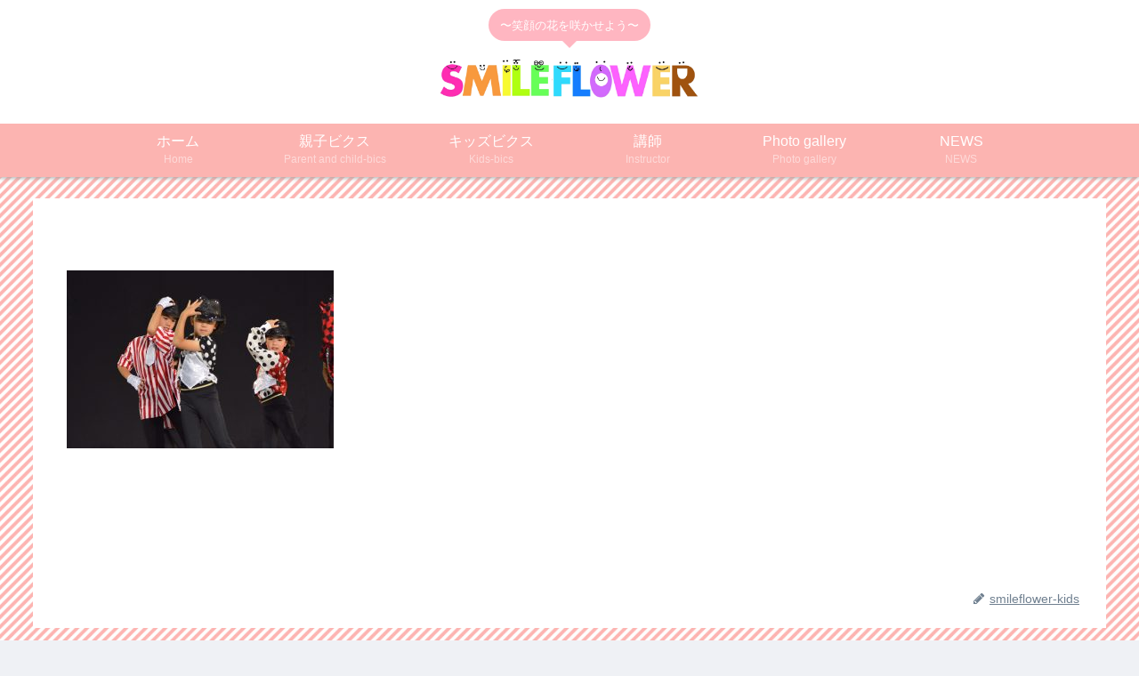

--- FILE ---
content_type: text/html; charset=UTF-8
request_url: https://smileflower-kids.com/photo-gallery/oc21c55f28c2b4c1214c7b06776eb4557_49860154_191016_0035-2/
body_size: 8002
content:
<!doctype html>
<html lang="ja"
	prefix="og: https://ogp.me/ns#" >

<head>
<meta charset="utf-8">
<meta http-equiv="X-UA-Compatible" content="IE=edge">
<meta name="viewport" content="width=device-width, initial-scale=1.0, viewport-fit=cover"/>
  
  


<title>oc21c55f28c2b4c1214c7b06776eb4557_49860154_191016_0035 | SmileFlower</title>

		<!-- All in One SEO 4.1.6.2 -->
		<meta name="robots" content="max-image-preview:large" />

		<!-- Global site tag (gtag.js) - Google Analytics -->
<script async src="https://www.googletagmanager.com/gtag/js?id=G-964XYCBD0Y"></script>
<script>
  window.dataLayer = window.dataLayer || [];
  function gtag(){dataLayer.push(arguments);}
  gtag('js', new Date());

  gtag('config', 'G-964XYCBD0Y');
</script>
		<meta property="og:locale" content="ja_JP" />
		<meta property="og:site_name" content="SmileFlower | 〜笑顔の花を咲かせよう〜" />
		<meta property="og:type" content="article" />
		<meta property="og:title" content="oc21c55f28c2b4c1214c7b06776eb4557_49860154_191016_0035 | SmileFlower" />
		<meta property="og:image" content="https://smileflower-kids.com/wp-content/uploads/2019/09/smile_ロゴ.png" />
		<meta property="og:image:secure_url" content="https://smileflower-kids.com/wp-content/uploads/2019/09/smile_ロゴ.png" />
		<meta property="og:image:width" content="231" />
		<meta property="og:image:height" content="237" />
		<meta property="article:published_time" content="2019-10-21T06:16:32+00:00" />
		<meta property="article:modified_time" content="2019-10-21T06:16:32+00:00" />
		<meta name="twitter:card" content="summary" />
		<meta name="twitter:title" content="oc21c55f28c2b4c1214c7b06776eb4557_49860154_191016_0035 | SmileFlower" />
		<meta name="twitter:image" content="https://smileflower-kids.com/wp-content/uploads/2019/09/smile_ロゴ.png" />
		<script type="application/ld+json" class="aioseo-schema">
			{"@context":"https:\/\/schema.org","@graph":[{"@type":"WebSite","@id":"https:\/\/smileflower-kids.com\/#website","url":"https:\/\/smileflower-kids.com\/","name":"SmileFlower","description":"\u301c\u7b11\u9854\u306e\u82b1\u3092\u54b2\u304b\u305b\u3088\u3046\u301c","inLanguage":"ja","publisher":{"@id":"https:\/\/smileflower-kids.com\/#organization"}},{"@type":"Organization","@id":"https:\/\/smileflower-kids.com\/#organization","name":"SmileFlower","url":"https:\/\/smileflower-kids.com\/","sameAs":["https:\/\/www.instagram.com\/niconico.oyako_smileflower\/"]},{"@type":"BreadcrumbList","@id":"https:\/\/smileflower-kids.com\/photo-gallery\/oc21c55f28c2b4c1214c7b06776eb4557_49860154_191016_0035-2\/#breadcrumblist","itemListElement":[{"@type":"ListItem","@id":"https:\/\/smileflower-kids.com\/#listItem","position":1,"item":{"@type":"WebPage","@id":"https:\/\/smileflower-kids.com\/","name":"\u30db\u30fc\u30e0","description":"SmileFlower,\u30b9\u30de\u30a4\u30eb\u30d5\u30e9\u30ef\u30fc\u30ad\u30c3\u30ba,\u9577\u91ce\u5e02,\u30ad\u30c3\u30ba,\u30c0\u30f3\u30b9,\u89aa\u5b50\u30d3\u30af\u30b9,\u30ad\u30c3\u30ba\u30d3\u30af\u30b9,\u9577\u91ce,\u5b50\u3069\u3082\u30c0\u30f3\u30b9,\u30ad\u30c3\u30ba\u30c0\u30f3\u30b9,\u5b50\u4f9b\u7fd2\u3044\u4e8b","url":"https:\/\/smileflower-kids.com\/"},"nextItem":"https:\/\/smileflower-kids.com\/photo-gallery\/oc21c55f28c2b4c1214c7b06776eb4557_49860154_191016_0035-2\/#listItem"},{"@type":"ListItem","@id":"https:\/\/smileflower-kids.com\/photo-gallery\/oc21c55f28c2b4c1214c7b06776eb4557_49860154_191016_0035-2\/#listItem","position":2,"item":{"@type":"WebPage","@id":"https:\/\/smileflower-kids.com\/photo-gallery\/oc21c55f28c2b4c1214c7b06776eb4557_49860154_191016_0035-2\/","name":"oc21c55f28c2b4c1214c7b06776eb4557_49860154_191016_0035","url":"https:\/\/smileflower-kids.com\/photo-gallery\/oc21c55f28c2b4c1214c7b06776eb4557_49860154_191016_0035-2\/"},"previousItem":"https:\/\/smileflower-kids.com\/#listItem"}]},{"@type":"Person","@id":"https:\/\/smileflower-kids.com\/author\/smileflower-kids\/#author","url":"https:\/\/smileflower-kids.com\/author\/smileflower-kids\/","name":"smileflower-kids","image":{"@type":"ImageObject","@id":"https:\/\/smileflower-kids.com\/photo-gallery\/oc21c55f28c2b4c1214c7b06776eb4557_49860154_191016_0035-2\/#authorImage","url":"https:\/\/secure.gravatar.com\/avatar\/1f1ed869ba522f5a9fb58de3f89b7a09?s=96&d=mm&r=g","width":96,"height":96,"caption":"smileflower-kids"},"sameAs":["https:\/\/www.instagram.com\/niconico.oyako_smileflower\/"]},{"@type":"ItemPage","@id":"https:\/\/smileflower-kids.com\/photo-gallery\/oc21c55f28c2b4c1214c7b06776eb4557_49860154_191016_0035-2\/#itempage","url":"https:\/\/smileflower-kids.com\/photo-gallery\/oc21c55f28c2b4c1214c7b06776eb4557_49860154_191016_0035-2\/","name":"oc21c55f28c2b4c1214c7b06776eb4557_49860154_191016_0035 | SmileFlower","inLanguage":"ja","isPartOf":{"@id":"https:\/\/smileflower-kids.com\/#website"},"breadcrumb":{"@id":"https:\/\/smileflower-kids.com\/photo-gallery\/oc21c55f28c2b4c1214c7b06776eb4557_49860154_191016_0035-2\/#breadcrumblist"},"datePublished":"2019-10-21T06:16:32+00:00","dateModified":"2019-10-21T06:16:32+00:00"}]}
		</script>
		<!-- All in One SEO -->

<link rel='dns-prefetch' href='//ajax.googleapis.com' />
<link rel='dns-prefetch' href='//cdnjs.cloudflare.com' />
<link rel='dns-prefetch' href='//s.w.org' />
<link rel="alternate" type="application/rss+xml" title="SmileFlower &raquo; フィード" href="https://smileflower-kids.com/feed/" />
<link rel="alternate" type="application/rss+xml" title="SmileFlower &raquo; コメントフィード" href="https://smileflower-kids.com/comments/feed/" />
<link rel="alternate" type="text/calendar" title="SmileFlower &raquo; iCal フィード" href="https://smileflower-kids.com/events/?ical=1" />
<link rel="alternate" type="application/rss+xml" title="SmileFlower &raquo; oc21c55f28c2b4c1214c7b06776eb4557_49860154_191016_0035 のコメントのフィード" href="https://smileflower-kids.com/photo-gallery/oc21c55f28c2b4c1214c7b06776eb4557_49860154_191016_0035-2/feed/" />
<link rel='stylesheet' id='cocoon-style-css'  href='https://smileflower-kids.com/wp-content/themes/cocoon-master/style.css?ver=5.2.21&#038;fver=20190925050030' media='all' />
<link rel='stylesheet' id='cocoon-keyframes-css'  href='https://smileflower-kids.com/wp-content/themes/cocoon-master/keyframes.css?ver=5.2.21&#038;fver=20190925050030' media='all' />
<link rel='stylesheet' id='font-awesome-style-css'  href='https://smileflower-kids.com/wp-content/themes/cocoon-master/webfonts/fontawesome/css/font-awesome.min.css?ver=5.2.21&#038;fver=20190925050213' media='all' />
<link rel='stylesheet' id='icomoon-style-css'  href='https://smileflower-kids.com/wp-content/themes/cocoon-master/webfonts/icomoon/style.css?ver=5.2.21&#038;fver=20190925050127' media='all' />
<link rel='stylesheet' id='baguettebox-style-css'  href='https://smileflower-kids.com/wp-content/themes/cocoon-master/plugins/baguettebox/dist/baguetteBox.min.css?ver=5.2.21&#038;fver=20190925050153' media='all' />
<link rel='stylesheet' id='slick-theme-style-css'  href='https://smileflower-kids.com/wp-content/themes/cocoon-master/plugins/slick/slick-theme.css?ver=5.2.21&#038;fver=20190925050059' media='all' />
<link rel='stylesheet' id='cocoon-skin-style-css'  href='https://smileflower-kids.com/wp-content/themes/cocoon-master/skins/bizarre-foods-pinkwine/style.css?ver=5.2.21&#038;fver=20190925050110' media='all' />
<style id='cocoon-skin-style-inline-css'>
@media screen and (max-width:480px){.page-body,.menu-content{font-size:16px}}body.public-page{background-image:url(https://smileflower-kids.com/wp-content/uploads/2019/10/haikei-3.jpg)}#header-container .navi,#navi .navi-in>.menu-header .sub-menu{background-color:#fcb4b1}#navi .navi-in a,#navi .navi-in a:hover{color:#fff}#navi .navi-in a,#navi .navi-in a:hover{color:#fff}#navi .navi-in a:hover{background-color:rgba(255,255,255,.2)}.cat-label.cat-label-1,.cat-link.cat-link-1{background-color:#dd9696;color:#fff}.cat-label.cat-label-1,.cat-link.cat-link-1{color:#000}.main{width:860px}.sidebar{width:376px}.wrap{width:1256px}@media screen and (max-width:1260px){/************************************
** ファイルで直接読み込むのでSCSSではなくCSS形式で書く
** ※SCSS的な表記厳禁！！
************************************/.wrap{width:auto}.main,.sidebar,.sidebar-left .main,.sidebar-left .sidebar{margin:0 .5%}.main{width:67%}.sidebar{padding:10px;width:30%}.entry-card-thumb{width:38%}.entry-card-content{margin-left:40%}}body::after{content:url(https://smileflower-kids.com/wp-content/themes/cocoon-master/lib/analytics/access.php?post_id=889&post_type=page);visibility:hidden;position:absolute;bottom:0;right:0;width:1px;height:1px;overflow:hidden}.appeal{background-color:#d93}.navi-footer-in>.menu-footer li{width:200px}.logo-header img{height:150px;width:auto}.logo-header img{width:300px;height:auto}.toc-checkbox{display:none}.toc-content{visibility:hidden;height:0;opacity:.2;transition:all .5s ease-out}.toc-checkbox:checked~.toc-content{visibility:visible;padding-top:.6em;height:100%;opacity:1}.toc-title::after{content:'[開く]';margin-left:.5em;cursor:pointer;font-size:.8em}.toc-title:hover::after{text-decoration:underline}.toc-checkbox:checked+.toc-title::after{content:'[閉じる]'}#respond{display:none}.entry-content>*,.demo .entry-content p{line-height:1.8}.entry-content>*,.demo .entry-content p{margin-top:1.4em;margin-bottom:1.4em}.entry-content>.micro-top{margin-bottom:-1.54em}.entry-content>.micro-balloon{margin-bottom:-1.12em}.entry-content>.micro-bottom{margin-top:-1.54em}.entry-content>.micro-bottom.micro-balloon{margin-top:-1.12em;margin-bottom:1.4em}.blank-box.bb-key-color{border-color:#19448e}.iic-key-color li::before{color:#19448e}.blank-box.bb-tab.bb-key-color::before{background-color:#19448e}.tb-key-color .toggle-button{border:1px solid #19448e;background:#19448e;color:#fff}.tb-key-color .toggle-button::before{color:#ccc}.tb-key-color .toggle-checkbox:checked~.toggle-content{border-color:#19448e}.cb-key-color.caption-box{border-color:#19448e}.cb-key-color .caption-box-label{background-color:#19448e;color:#fff}.tcb-key-color .tab-caption-box-label{background-color:#19448e;color:#fff}.tcb-key-color .tab-caption-box-content{border-color:#19448e}.lb-key-color .label-box-content{border-color:#19448e}.mc-key-color{background-color:#19448e;color:#fff;border:0}.mc-key-color.micro-bottom::after{border-bottom-color:#19448e;border-top-color:transparent}.mc-key-color::before{border-top-color:transparent;border-bottom-color:transparent}.mc-key-color::after{border-top-color:#19448e}.btn-key-color,.btn-wrap.btn-wrap-key-color>a{background-color:#19448e}.has-text-color.has-key-color-color{color:#19448e}.has-background.has-key-color-background-color{background-color:#19448e}.article.page-body,body#tinymce.wp-editor{background-color:#fff}.article.page-body,.editor-post-title__block .editor-post-title__input,body#tinymce.wp-editor{color:#333}
</style>
<link rel='stylesheet' id='cocoon-child-style-css'  href='https://smileflower-kids.com/wp-content/themes/cocoon-child-master/style.css?ver=5.2.21&#038;fver=20191118055551' media='all' />
<link rel='stylesheet' id='cocoon-child-keyframes-css'  href='https://smileflower-kids.com/wp-content/themes/cocoon-child-master/keyframes.css?ver=5.2.21&#038;fver=20190926075745' media='all' />
<link rel='stylesheet' id='tribe-reset-style-css'  href='https://smileflower-kids.com/wp-content/plugins/the-events-calendar/common/src/resources/css/reset.min.css?ver=4.9.18&#038;fver=20191011093146' media='all' />
<link rel='stylesheet' id='tribe-common-style-css'  href='https://smileflower-kids.com/wp-content/plugins/the-events-calendar/common/src/resources/css/common.min.css?ver=4.9.18&#038;fver=20191011093146' media='all' />
<link rel='stylesheet' id='tribe-tooltip-css-css'  href='https://smileflower-kids.com/wp-content/plugins/the-events-calendar/common/src/resources/css/tooltip.min.css?ver=4.9.18&#038;fver=20191011093146' media='all' />
<link rel='stylesheet' id='wp-block-library-css'  href='https://smileflower-kids.com/wp-includes/css/dist/block-library/style.min.css?ver=5.2.21&#038;fver=20210415083911' media='all' />
<link rel='stylesheet' id='contact-form-7-css'  href='https://smileflower-kids.com/wp-content/plugins/contact-form-7/includes/css/styles.css?ver=5.1.4&#038;fver=20191002012647' media='all' />
<link rel='stylesheet' id='fancybox-css'  href='https://smileflower-kids.com/wp-content/plugins/easy-fancybox/css/jquery.fancybox.min.css?ver=1.3.24&#038;fver=20191009043841' media='screen' />
<link rel='shortlink' href='https://smileflower-kids.com/?p=889' />
<meta name="tec-api-version" content="v1"><meta name="tec-api-origin" content="https://smileflower-kids.com"><link rel="https://theeventscalendar.com/" href="https://smileflower-kids.com/wp-json/tribe/events/v1/" /><!-- Cocoon canonical -->
<link rel="canonical" href="https://smileflower-kids.com/photo-gallery/oc21c55f28c2b4c1214c7b06776eb4557_49860154_191016_0035-2/">
<!-- Cocoon JSON-LD -->
<script type="application/ld+json">
{
  "@context": "https://schema.org",
  "@type": "Article",
  "mainEntityOfPage":{
    "@type":"WebPage",
    "@id":"https://smileflower-kids.com/photo-gallery/oc21c55f28c2b4c1214c7b06776eb4557_49860154_191016_0035-2/"
  },
  "headline": "oc21c55f28c2b4c1214c7b06776eb4557_49860154_191016_0035",
  "image": {
    "@type": "ImageObject",
    "url": "https://smileflower-kids.com/wp-content/themes/cocoon-master/screenshot.jpg",
    "width": 880,
    "height": 660
  },
  "datePublished": "2019-10-21T15:16:32+09:00",
  "dateModified": "2019-10-21T15:16:32+09:00",
  "author": {
    "@type": "Person",
    "name": "smileflower-kids"
  },
  "publisher": {
    "@type": "Organization",
    "name": "SmileFlower",
    "logo": {
      "@type": "ImageObject",
      "url": "https://smileflower-kids.com/wp-content/themes/cocoon-master/images/no-amp-logo.png",
      "width": 206,
      "height": 60
    }
  },
  "description": "…"
}
</script>

<!-- OGP -->
<meta property="og:type" content="article">
<meta property="og:description" content="">
<meta property="og:title" content="oc21c55f28c2b4c1214c7b06776eb4557_49860154_191016_0035">
<meta property="og:url" content="https://smileflower-kids.com/photo-gallery/oc21c55f28c2b4c1214c7b06776eb4557_49860154_191016_0035-2/">
<meta property="og:image" content="https://smileflower-kids.com/wp-content/themes/cocoon-master/screenshot.jpg">
<meta property="og:site_name" content="SmileFlower">
<meta property="og:locale" content="ja_JP">
<meta property="article:published_time" content="2019-10-21T15:16:32+09:00" />
<meta property="article:modified_time" content="2019-10-21T15:16:32+09:00" />
<!-- /OGP -->

<!-- Twitter Card -->
<meta name="twitter:card" content="summary_large_image">
<meta name="twitter:description" content="">
<meta name="twitter:title" content="oc21c55f28c2b4c1214c7b06776eb4557_49860154_191016_0035">
<meta name="twitter:url" content="https://smileflower-kids.com/photo-gallery/oc21c55f28c2b4c1214c7b06776eb4557_49860154_191016_0035-2/">
<meta name="twitter:image" content="https://smileflower-kids.com/wp-content/themes/cocoon-master/screenshot.jpg">
<meta name="twitter:domain" content="smileflower-kids.com">
<!-- /Twitter Card -->
<link rel="icon" href="https://smileflower-kids.com/wp-content/uploads/2019/09/smile_ロゴ-100x100.png" sizes="32x32" />
<link rel="icon" href="https://smileflower-kids.com/wp-content/uploads/2019/09/smile_ロゴ.png" sizes="192x192" />
<link rel="apple-touch-icon-precomposed" href="https://smileflower-kids.com/wp-content/uploads/2019/09/smile_ロゴ.png" />
<meta name="msapplication-TileImage" content="https://smileflower-kids.com/wp-content/uploads/2019/09/smile_ロゴ.png" />



<script>
	// document.addEventListener('DOMContentLoaded', function() {
	// 	if ('serviceWorker' in navigator) {
	// 		navigator.serviceWorker.getRegistration()
	// 			.then(registration => {
	// 				registration.unregister();
	// 		})
	// 	}
	// }, false);
</script>


</head>

<body class="attachment attachment-template-default attachmentid-889 attachment-jpeg tribe-no-js public-page page-body ff-yu-gothic fz-18px fw-400 hlt-center-logo-wrap ect-entry-card-wrap rect-entry-card-wrap  no-sidebar scrollable-sidebar no-scrollable-main sidebar-right mblt-none scrollable-mobile-buttons author-admin no-thumbnail no-sp-snippet" itemscope itemtype="https://schema.org/WebPage">






<div id="container" class="container cf">
  
<div id="header-container" class="header-container">
  <div class="header-container-in hlt-center-logo">
    <header id="header" class="header cf" itemscope itemtype="https://schema.org/WPHeader">

      <div id="header-in" class="header-in wrap cf" itemscope itemtype="https://schema.org/WebSite">

        
<div class="tagline" itemprop="alternativeHeadline">〜笑顔の花を咲かせよう〜</div>

        
        <div class="logo logo-header logo-image"><a href="https://smileflower-kids.com" class="site-name site-name-text-link" itemprop="url"><span class="site-name-text" itemprop="name about"><img class="site-logo-image header-site-logo-image" src="https://smileflower-kids.com/wp-content/uploads/2019/09/smileflower-logo-yoko-1.png" alt="SmileFlower" width="300" height="150"></span></a></div>
        
        
      </div>

    </header>

    <!-- Navigation -->
<nav id="navi" class="navi cf" itemscope itemtype="https://schema.org/SiteNavigationElement">
  <div id="navi-in" class="navi-in wrap cf">
    <ul id="menu-%e3%83%88%e3%83%83%e3%83%97%e3%83%a1%e3%83%8b%e3%83%a5%e3%83%bc" class="menu-header"><li id="menu-item-21" class="menu-item menu-item-type-custom menu-item-object-custom menu-item-home menu-item-has-description"><a title="ホーム" href="https://smileflower-kids.com/"><div class="caption-wrap"><div class="item-label">ホーム</div><div class="item-description sub-caption">Home</div></div></a></li>
<li id="menu-item-851" class="menu-item menu-item-type-post_type menu-item-object-page menu-item-has-description"><a title="Parent and child-bics" href="https://smileflower-kids.com/oyako-bics/"><div class="caption-wrap"><div class="item-label">親子ビクス</div><div class="item-description sub-caption">Parent and child-bics</div></div></a></li>
<li id="menu-item-852" class="menu-item menu-item-type-post_type menu-item-object-page menu-item-has-description"><a title="Kids-bics" href="https://smileflower-kids.com/kids-bics/"><div class="caption-wrap"><div class="item-label">キッズビクス</div><div class="item-description sub-caption">Kids-bics</div></div></a></li>
<li id="menu-item-66" class="menu-item menu-item-type-post_type menu-item-object-page menu-item-has-description"><a href="https://smileflower-kids.com/instructor/"><div class="caption-wrap"><div class="item-label">講師</div><div class="item-description sub-caption">Instructor</div></div></a></li>
<li id="menu-item-40" class="menu-item menu-item-type-post_type menu-item-object-page menu-item-has-description"><a title="フォトギャラリー" href="https://smileflower-kids.com/photogallery/"><div class="caption-wrap"><div class="item-label">Photo gallery</div><div class="item-description sub-caption">Photo gallery</div></div></a></li>
<li id="menu-item-1993" class="menu-item menu-item-type-post_type menu-item-object-page menu-item-has-description"><a title="最新ニュース" href="https://smileflower-kids.com/news-2/"><div class="caption-wrap"><div class="item-label">NEWS</div><div class="item-description sub-caption">NEWS</div></div></a></li>
</ul>    <ul id="menu-%e3%83%88%e3%83%83%e3%83%97%e3%83%a1%e3%83%8b%e3%83%a5%e3%83%bc-1" class="menu-mobile"><li id="menu-item-21" class="menu-item menu-item-type-custom menu-item-object-custom menu-item-home menu-item-has-description"><a title="ホーム" href="https://smileflower-kids.com/"><div class="caption-wrap"><div class="item-label">ホーム</div><div class="item-description sub-caption">Home</div></div></a></li>
<li id="menu-item-851" class="menu-item menu-item-type-post_type menu-item-object-page menu-item-has-description"><a title="Parent and child-bics" href="https://smileflower-kids.com/oyako-bics/"><div class="caption-wrap"><div class="item-label">親子ビクス</div><div class="item-description sub-caption">Parent and child-bics</div></div></a></li>
<li id="menu-item-852" class="menu-item menu-item-type-post_type menu-item-object-page menu-item-has-description"><a title="Kids-bics" href="https://smileflower-kids.com/kids-bics/"><div class="caption-wrap"><div class="item-label">キッズビクス</div><div class="item-description sub-caption">Kids-bics</div></div></a></li>
<li id="menu-item-66" class="menu-item menu-item-type-post_type menu-item-object-page menu-item-has-description"><a href="https://smileflower-kids.com/instructor/"><div class="caption-wrap"><div class="item-label">講師</div><div class="item-description sub-caption">Instructor</div></div></a></li>
<li id="menu-item-40" class="menu-item menu-item-type-post_type menu-item-object-page menu-item-has-description"><a title="フォトギャラリー" href="https://smileflower-kids.com/photogallery/"><div class="caption-wrap"><div class="item-label">Photo gallery</div><div class="item-description sub-caption">Photo gallery</div></div></a></li>
<li id="menu-item-1993" class="menu-item menu-item-type-post_type menu-item-object-page menu-item-has-description"><a title="最新ニュース" href="https://smileflower-kids.com/news-2/"><div class="caption-wrap"><div class="item-label">NEWS</div><div class="item-description sub-caption">NEWS</div></div></a></li>
</ul>  </div><!-- /#navi-in -->
</nav>
<!-- /Navigation -->
  </div><!-- /.header-container-in -->
</div><!-- /.header-container -->

  
  

  


  
  
  
  
  
  <div id="content" class="content cf">

    <div id="content-in" class="content-in wrap">

        <main id="main" class="main" itemscope itemtype="https://schema.org/Blog">




<article id="post-889" class="article post-889 attachment type-attachment status-inherit hentry" itemscope="itemscope" itemprop="blogPost" itemtype="https://schema.org/BlogPosting">
  
      
      
      
      <header class="article-header entry-header">
        <h1 class="entry-title" itemprop="headline">
          oc21c55f28c2b4c1214c7b06776eb4557_49860154_191016_0035        </h1>

        
        
        
        
        <div class="eye-catch-wrap display-none">
<figure class="eye-catch" itemprop="image" itemscope itemtype="https://schema.org/ImageObject">
   <img src="https://smileflower-kids.com/wp-content/themes/cocoon-master/screenshot.jpg" width="880" height="660" alt="">  <meta itemprop="url" content="https://smileflower-kids.com/wp-content/themes/cocoon-master/screenshot.jpg">
  <meta itemprop="width" content="880">
  <meta itemprop="height" content="660">
  </figure>
</div>

        

        <div class="date-tags">
  <span class="post-date"><time class="entry-date date published updated" datetime="2019-10-21T15:16:32+09:00" itemprop="datePublished dateModified">2019.10.21</time></span>
  </div>

        
         
        
        
      </header>

      <div class="entry-content cf" itemprop="mainEntityOfPage">
      <p class="attachment"><a href='https://smileflower-kids.com/wp-content/uploads/2019/10/oc21c55f28c2b4c1214c7b06776eb4557_49860154_191016_0035-1.jpg'><img width="300" height="200" src="https://smileflower-kids.com/wp-content/uploads/2019/10/oc21c55f28c2b4c1214c7b06776eb4557_49860154_191016_0035-1-300x200.jpg" class="attachment-medium size-medium" alt="" srcset="https://smileflower-kids.com/wp-content/uploads/2019/10/oc21c55f28c2b4c1214c7b06776eb4557_49860154_191016_0035-1-300x200.jpg 300w, https://smileflower-kids.com/wp-content/uploads/2019/10/oc21c55f28c2b4c1214c7b06776eb4557_49860154_191016_0035-1-768x511.jpg 768w, https://smileflower-kids.com/wp-content/uploads/2019/10/oc21c55f28c2b4c1214c7b06776eb4557_49860154_191016_0035-1-1024x682.jpg 1024w, https://smileflower-kids.com/wp-content/uploads/2019/10/oc21c55f28c2b4c1214c7b06776eb4557_49860154_191016_0035-1.jpg 1568w" sizes="(max-width: 300px) 100vw, 300px" /></a></p>
      </div>

      
      <footer class="article-footer entry-footer">

        
        
        
        
<div class="entry-categories-tags ctdt-one-row">
  <div class="entry-categories"></div>
  </div>

        
        
        
        
        
        
        
        
        
        <div class="footer-meta">
  <div class="author-info">
    <a href="https://smileflower-kids.com/author/smileflower-kids/" class="author-link">
      <span class="post-author vcard author" itemprop="editor author creator copyrightHolder" itemscope itemtype="https://schema.org/Person">
        <span class="author-name fn" itemprop="name">smileflower-kids</span>
      </span>
    </a>
  </div>
</div>

        <!-- publisher設定 -->
                <div class="publisher" itemprop="publisher" itemscope itemtype="https://schema.org/Organization">
            <div itemprop="logo" itemscope itemtype="https://schema.org/ImageObject">
              <img src="https://smileflower-kids.com/wp-content/themes/cocoon-master/images/no-amp-logo.png" width="206" height="60" alt="">
              <meta itemprop="url" content="https://smileflower-kids.com/wp-content/themes/cocoon-master/images/no-amp-logo.png">
              <meta itemprop="width" content="206">
              <meta itemprop="height" content="60">
            </div>
            <div itemprop="name">SmileFlower</div>
        </div>
      </footer>

    </article>




          </main>

        
      </div>

    </div>

    
    
    
    <footer id="footer" class="footer footer-container nwa" itemscope itemtype="https://schema.org/WPFooter">

      <div id="footer-in" class="footer-in wrap cf">

        
        
        
<div class="footer-bottom fdt-up-and-down fnm-text-width cf">
  <div class="footer-bottom-logo">
    <div class="logo logo-footer logo-image"><a href="https://smileflower-kids.com" class="site-name site-name-text-link" itemprop="url"><span class="site-name-text" itemprop="name about"><img class="site-logo-image footer-site-logo-image" src="https://smileflower-kids.com/wp-content/uploads/2019/09/smileflower-logo-yoko-1.png" alt="SmileFlower"></span></a></div>  </div>

  <div class="footer-bottom-content">
     <nav id="navi-footer" class="navi-footer">
  <div id="navi-footer-in" class="navi-footer-in">
    <ul id="menu-%e3%83%88%e3%83%83%e3%83%97%e3%83%a1%e3%83%8b%e3%83%a5%e3%83%bc-2" class="menu-footer"><li id="menu-item-21" class="menu-item menu-item-type-custom menu-item-object-custom menu-item-home menu-item-21"><a title="ホーム" href="https://smileflower-kids.com/">ホーム</a></li>
<li id="menu-item-851" class="menu-item menu-item-type-post_type menu-item-object-page menu-item-851"><a title="Parent and child-bics" href="https://smileflower-kids.com/oyako-bics/">親子ビクス</a></li>
<li id="menu-item-852" class="menu-item menu-item-type-post_type menu-item-object-page menu-item-852"><a title="Kids-bics" href="https://smileflower-kids.com/kids-bics/">キッズビクス</a></li>
<li id="menu-item-66" class="menu-item menu-item-type-post_type menu-item-object-page menu-item-66"><a href="https://smileflower-kids.com/instructor/">講師</a></li>
<li id="menu-item-40" class="menu-item menu-item-type-post_type menu-item-object-page menu-item-40"><a title="フォトギャラリー" href="https://smileflower-kids.com/photogallery/">Photo gallery</a></li>
<li id="menu-item-1993" class="menu-item menu-item-type-post_type menu-item-object-page menu-item-1993"><a title="最新ニュース" href="https://smileflower-kids.com/news-2/">NEWS</a></li>
</ul>  </div>
</nav>

    <div class="source-org copyright">Copyright © 2019 SmileFlower All Rights Reserved.</div>
  </div>

</div>

      </div>

    </footer>

  </div>

  <div id="go-to-top" class="go-to-top">
      <a class="go-to-top-button go-to-top-common go-to-top-hide go-to-top-button-icon-font"><span class="fa fa-angle-double-up"></span></a>
  </div>

  
  

  

  		<script>
		( function ( body ) {
			'use strict';
			body.className = body.className.replace( /\btribe-no-js\b/, 'tribe-js' );
		} )( document.body );
		</script>
		<script> /* <![CDATA[ */var tribe_l10n_datatables = {"aria":{"sort_ascending":": \u30a2\u30af\u30c6\u30a3\u30d6\u5316\u3057\u3066\u6607\u9806\u3067\u30ab\u30e9\u30e0\u3092\u4e26\u3079\u66ff\u3048","sort_descending":": \u30a2\u30af\u30c6\u30a3\u30d6\u5316\u3057\u3066\u964d\u9806\u3067\u30ab\u30e9\u30e0\u3092\u4e26\u3079\u66ff\u3048"},"length_menu":"_MENU_ \u30a8\u30f3\u30c8\u30ea\u30fc\u3092\u8868\u793a","empty_table":"\u30c6\u30fc\u30d6\u30eb\u306b\u306f\u5229\u7528\u3067\u304d\u308b\u30c7\u30fc\u30bf\u304c\u3042\u308a\u307e\u305b\u3093","info":"_TOTAL_ \u30a8\u30f3\u30c8\u30ea\u30fc\u306e\u3046\u3061 _START_ \u304b\u3089 _END_ \u3092\u8868\u793a\u3057\u3066\u3044\u307e\u3059","info_empty":"0 \u30a8\u30f3\u30c8\u30ea\u30fc\u306e\u3046\u3061 0 \u304b\u3089 0 \u3092\u8868\u793a\u3057\u3066\u3044\u307e\u3059","info_filtered":"(_MAX_ total \u30a8\u30f3\u30c8\u30ea\u30fc\u304b\u3089\u30d5\u30a3\u30eb\u30bf\u30ea\u30f3\u30b0)","zero_records":"\u4e00\u81f4\u3059\u308b\u30ec\u30b3\u30fc\u30c9\u304c\u898b\u3064\u304b\u308a\u307e\u305b\u3093\u3067\u3057\u305f","search":"\u691c\u7d22:","all_selected_text":"\u3053\u306e\u30da\u30fc\u30b8\u306e\u3059\u3079\u3066\u306e\u9805\u76ee\u304c\u9078\u629e\u3055\u308c\u307e\u3057\u305f\u3002 ","select_all_link":"\u3059\u3079\u3066\u306e\u30da\u30fc\u30b8\u3092\u9078\u629e","clear_selection":"\u9078\u629e\u3092\u30af\u30ea\u30a2\u3057\u3066\u304f\u3060\u3055\u3044\u3002","pagination":{"all":"\u3059\u3079\u3066","next":"\u6b21","previous":"\u524d"},"select":{"rows":{"0":"","_":": %d \u884c\u3092\u9078\u629e\u3057\u307e\u3057\u305f","1":": 1 \u884c\u3092\u9078\u629e\u3057\u307e\u3057\u305f"}},"datepicker":{"dayNames":["\u65e5\u66dc\u65e5","\u6708\u66dc\u65e5","\u706b\u66dc\u65e5","\u6c34\u66dc\u65e5","\u6728\u66dc\u65e5","\u91d1\u66dc\u65e5","\u571f\u66dc\u65e5"],"dayNamesShort":["\u65e5","\u6708","\u706b","\u6c34","\u6728","\u91d1","\u571f"],"dayNamesMin":["\u65e5","\u6708","\u706b","\u6c34","\u6728","\u91d1","\u571f"],"monthNames":["1\u6708","2\u6708","3\u6708","4\u6708","5\u6708","6\u6708","7\u6708","8\u6708","9\u6708","10\u6708","11\u6708","12\u6708"],"monthNamesShort":["1\u6708","2\u6708","3\u6708","4\u6708","5\u6708","6\u6708","7\u6708","8\u6708","9\u6708","10\u6708","11\u6708","12\u6708"],"monthNamesMin":["1\u6708","2\u6708","3\u6708","4\u6708","5\u6708","6\u6708","7\u6708","8\u6708","9\u6708","10\u6708","11\u6708","12\u6708"],"nextText":"\u6b21\u3078","prevText":"\u524d\u3078","currentText":"\u4eca\u65e5","closeText":"\u5b8c\u4e86","today":"\u4eca\u65e5","clear":"\u30af\u30ea\u30a2"}};/* ]]> */ </script><script src='https://ajax.googleapis.com/ajax/libs/jquery/1.12.4/jquery.min.js?ver=1.12.4'></script>
<script src='https://cdnjs.cloudflare.com/ajax/libs/jquery-migrate/1.4.1/jquery-migrate.min.js?ver=1.4.1'></script>
<script src='https://smileflower-kids.com/wp-content/themes/cocoon-master/plugins/baguettebox/dist/baguetteBox.min.js?ver=5.2.21&#038;fver=20190925050153'></script>
<script>
(function($){baguetteBox.run(".entry-content")})(jQuery);
</script>
<script src='https://smileflower-kids.com/wp-content/themes/cocoon-master/plugins/stickyfill/dist/stickyfill.min.js?ver=5.2.21&#038;fver=20190925050153'></script>
<script src='https://smileflower-kids.com/wp-content/themes/cocoon-master/plugins/slick/slick.min.js?ver=5.2.21&#038;fver=20190925050100'></script>
<script>
(function($){$(".carousel-content").slick({dots:!0,autoplaySpeed:5000,infinite:!0,slidesToShow:6,slidesToScroll:6,responsive:[{breakpoint:1240,settings:{slidesToShow:5,slidesToScroll:5}},{breakpoint:1023,settings:{slidesToShow:4,slidesToScroll:4}},{breakpoint:834,settings:{slidesToShow:3,slidesToScroll:3}},{breakpoint:480,settings:{slidesToShow:2,slidesToScroll:2}}]})})(jQuery);
</script>
<script src='https://smileflower-kids.com/wp-includes/js/comment-reply.min.js?ver=5.2.21&#038;fver=20210415083914'></script>
<script>
/* <![CDATA[ */
var cocoon_localize_script_options = {"is_lazy_load_enable":null,"is_fixed_mobile_buttons_enable":"","is_google_font_lazy_load_enable":null};
/* ]]> */
</script>
<script src='https://smileflower-kids.com/wp-content/themes/cocoon-master/javascript.js?ver=5.2.21&#038;fver=20190925050030'></script>
<script src='https://smileflower-kids.com/wp-content/themes/cocoon-master/js/set-event-passive.js?ver=5.2.21&#038;fver=20190925050036'></script>
<script src='https://smileflower-kids.com/wp-content/themes/cocoon-child-master/javascript.js?ver=5.2.21&#038;fver=20190926075744'></script>
<script src='https://smileflower-kids.com/wp-content/plugins/the-events-calendar/common/src/resources/js/tribe-common.min.js?ver=4.9.18&#038;fver=20191011093149'></script>
<script src='https://smileflower-kids.com/wp-content/plugins/the-events-calendar/common/src/resources/js/tooltip.min.js?ver=4.9.18&#038;fver=20191011093149'></script>
<script>
/* <![CDATA[ */
var wpcf7 = {"apiSettings":{"root":"https:\/\/smileflower-kids.com\/wp-json\/contact-form-7\/v1","namespace":"contact-form-7\/v1"}};
/* ]]> */
</script>
<script src='https://smileflower-kids.com/wp-content/plugins/contact-form-7/includes/js/scripts.js?ver=5.1.4&#038;fver=20191002012648'></script>
<script src='https://smileflower-kids.com/wp-content/plugins/easy-fancybox/js/jquery.fancybox.min.js?ver=1.3.24&#038;fver=20191009043841'></script>
<script>
var fb_timeout, fb_opts={'overlayShow':true,'hideOnOverlayClick':true,'showCloseButton':true,'margin':20,'centerOnScroll':false,'enableEscapeButton':true,'autoScale':true };
if(typeof easy_fancybox_handler==='undefined'){
var easy_fancybox_handler=function(){
jQuery('.nofancybox,a.wp-block-file__button,a.pin-it-button,a[href*="pinterest.com/pin/create"],a[href*="facebook.com/share"],a[href*="twitter.com/share"]').addClass('nolightbox');
/* IMG */
var fb_IMG_select='a[href*=".jpg"]:not(.nolightbox,li.nolightbox>a),area[href*=".jpg"]:not(.nolightbox),a[href*=".jpeg"]:not(.nolightbox,li.nolightbox>a),area[href*=".jpeg"]:not(.nolightbox),a[href*=".png"]:not(.nolightbox,li.nolightbox>a),area[href*=".png"]:not(.nolightbox),a[href*=".webp"]:not(.nolightbox,li.nolightbox>a),area[href*=".webp"]:not(.nolightbox)';
jQuery(fb_IMG_select).addClass('fancybox image');
var fb_IMG_sections=jQuery('.gallery,.wp-block-gallery,.tiled-gallery,.wp-block-jetpack-tiled-gallery');
fb_IMG_sections.each(function(){jQuery(this).find(fb_IMG_select).attr('rel','gallery-'+fb_IMG_sections.index(this));});
jQuery('a.fancybox,area.fancybox,li.fancybox a').each(function(){jQuery(this).fancybox(jQuery.extend({},fb_opts,{'transitionIn':'elastic','easingIn':'easeOutBack','transitionOut':'elastic','easingOut':'easeInBack','opacity':false,'hideOnContentClick':false,'titleShow':true,'titlePosition':'over','titleFromAlt':true,'showNavArrows':true,'enableKeyboardNav':true,'cyclic':false}))});};
jQuery('a.fancybox-close').on('click',function(e){e.preventDefault();jQuery.fancybox.close()});
};
var easy_fancybox_auto=function(){setTimeout(function(){jQuery('#fancybox-auto').trigger('click')},1000);};
jQuery(easy_fancybox_handler);jQuery(document).on('post-load',easy_fancybox_handler);
jQuery(easy_fancybox_auto);
</script>
<script src='https://smileflower-kids.com/wp-content/plugins/easy-fancybox/js/jquery.easing.min.js?ver=1.4.1&#038;fver=20191009043841'></script>
<script src='https://smileflower-kids.com/wp-content/plugins/easy-fancybox/js/jquery.mousewheel.min.js?ver=3.1.13&#038;fver=20191009043841'></script>

              

  
  
  

</body>

</html>


--- FILE ---
content_type: text/css
request_url: https://smileflower-kids.com/wp-content/plugins/the-events-calendar/common/src/resources/css/common.min.css?ver=4.9.18&fver=20191011093146
body_size: 5695
content:
.tribe-common figure{line-height:0}.tribe-common figcaption{line-height:normal}.tribe-common a{background-color:transparent;-webkit-text-decoration-skip:objects}.tribe-common abbr[title]{border-bottom:none;text-decoration:underline;-webkit-text-decoration:underline dotted;text-decoration:underline dotted}.tribe-common code,.tribe-common kbd,.tribe-common pre,.tribe-common samp{font-family:monospace;font-size:1em}.tribe-common b,.tribe-common strong{font-weight:inherit;font-weight:bolder}.tribe-common dfn{font-style:italic}.tribe-common mark{background-color:#ff0;color:#000}.tribe-common small{font-size:80%}.tribe-common sub,.tribe-common sup{font-size:75%;line-height:0}.tribe-common hr{border:0;height:0}.tribe-common button,.tribe-common input[type=button],.tribe-common input[type=email],.tribe-common input[type=password],.tribe-common input[type=reset],.tribe-common input[type=search],.tribe-common input[type=submit],.tribe-common input[type=text],.tribe-common input[type=url],.tribe-common textarea{-webkit-appearance:none;-moz-appearance:none;appearance:none}.tribe-common button,.tribe-common input,.tribe-common optgroup,.tribe-common select,.tribe-common textarea{color:inherit;font:inherit;line-height:normal;-webkit-font-smoothing:antialiased}.tribe-common button,.tribe-common input,.tribe-common select,.tribe-common textarea{outline:0;border-radius:0}.tribe-common select:-moz-focusring{color:transparent;text-shadow:0 0 0 #000}.tribe-common optgroup{font-weight:700}.tribe-common ol,.tribe-common ul{list-style:none}.tribe-common h1,.tribe-common h2,.tribe-common h3,.tribe-common h4,.tribe-common h5,.tribe-common h6,.tribe-common p{font-weight:400;text-rendering:optimizeLegibility}.tribe-common .tribe-common-form-control-checkbox,.tribe-common .tribe-common-form-control-radio{line-height:0}.tribe-common .tribe-common-form-control-checkbox__label,.tribe-common .tribe-common-form-control-radio__label{color:#141827;font-family:Helvetica Neue,Helvetica,-apple-system,BlinkMacSystemFont,Roboto,Arial,sans-serif;font-size:14px;line-height:1.62;font-weight:400;color:#727272;cursor:pointer;display:inline-block;margin-left:11px;vertical-align:middle}.tribe-common .tribe-common-form-control-checkbox__input,.tribe-common .tribe-common-form-control-radio__input{-webkit-appearance:none;-moz-appearance:none;appearance:none;background-color:#fff;border:1px solid #141827;cursor:pointer;display:inline-block;height:20px;margin:0;position:relative;vertical-align:middle;width:20px}.tribe-common .tribe-common-form-control-checkbox__input:active,.tribe-common .tribe-common-form-control-checkbox__input:focus,.tribe-common .tribe-common-form-control-checkbox__input:hover,.tribe-common .tribe-common-form-control-radio__input:active,.tribe-common .tribe-common-form-control-radio__input:focus,.tribe-common .tribe-common-form-control-radio__input:hover{border:1px solid #141827}.tribe-common .tribe-common-form-control-checkbox__input:checked,.tribe-common .tribe-common-form-control-radio__input:checked{background-color:#141827}.tribe-common .tribe-common-form-control-checkbox__input:checked:before{background-image:url("data:image/svg+xml;charset=utf-8,%3Csvg width='12' height='9' xmlns='http://www.w3.org/2000/svg'%3E%3Cpath d='M10.6.1L3.9 6.8 1.4 4.3c-.1-.1-.3-.1-.4 0l-.8.8c-.1.1-.1.3 0 .4l3.4 3.4c.2.1.4.1.5 0l7.7-7.7c.1-.1.1-.3 0-.4L11 .1c-.1-.1-.3-.1-.4 0z' fill='%23FFF'/%3E%3C/svg%3E");background-repeat:no-repeat;background-size:contain;content:"";display:block;height:9px;left:50%;position:absolute;top:50%;transform:translate(-50%,-50%);width:12px}.tribe-common .tribe-common-form-control-radio__input{border-radius:50%}.tribe-common .tribe-common-form-control-radio__input:checked:before{background-color:#fff;border-radius:50%;content:"";display:block;height:8px;left:50%;position:absolute;top:50%;transform:translate(-50%,-50%);width:8px}#top.tribe-theme-enfold .tribe-common .tribe-common-form-control-checkbox__input{display:inline-block}#top.tribe-theme-enfold .tribe-common .tribe-common-form-control-checkbox__label,#top.tribe-theme-enfold .tribe-common .tribe-common-form-control-radio__label{font-weight:400;font-size:14px}.tribe-common .tribe-common-form-control-checkbox-radio-group>*{margin-bottom:15px}.tribe-common .tribe-common-form-control-checkbox-radio-group>:last-child{margin-bottom:0}.tribe-common .tribe-common-form-control-slider{line-height:0}.tribe-common .tribe-common-form-control-slider__input{-webkit-appearance:none;-moz-appearance:none;appearance:none;background-color:transparent;border:0;cursor:pointer;display:inline-block;margin:0;padding:0;width:120px;vertical-align:middle}.tribe-common .tribe-common-form-control-slider__input::-webkit-slider-runnable-track{border:none;border-radius:5px;height:10px;margin:5px 0;padding:0;position:relative;transition:background-color .2s ease;background-color:#334aff}.tribe-common .tribe-common-form-control-slider__input::-moz-range-track{border:none;border-radius:5px;height:10px;margin:5px 0;padding:0;position:relative;transition:background-color .2s ease;background-color:#334aff}.tribe-common .tribe-common-form-control-slider__input::-ms-track{background-color:transparent;border-color:transparent;border-width:5px 0;color:transparent;height:10px}.tribe-common .tribe-common-form-control-slider__input::-ms-fill-lower,.tribe-common .tribe-common-form-control-slider__input::-ms-fill-upper{background-color:#334aff;border-radius:10px}.tribe-common .tribe-common-form-control-slider__input::-webkit-slider-thumb{background-color:#fff;border:1px solid #d5d5d5;border-radius:50%;box-shadow:0 2px 5px 0 rgba(0,0,0,.14);height:20px;width:20px;margin-top:-5px;-webkit-appearance:none;appearance:none}.tribe-common .tribe-common-form-control-slider__input::-moz-range-thumb{background-color:#fff;border:1px solid #d5d5d5;border-radius:50%;box-shadow:0 2px 5px 0 rgba(0,0,0,.14);height:20px;width:20px;margin-top:-5px}.tribe-common .tribe-common-form-control-slider__input::-ms-thumb{background-color:#fff;border:1px solid #d5d5d5;border-radius:50%;box-shadow:0 2px 5px 0 rgba(0,0,0,.14);height:20px;width:20px;margin-top:-5px;box-shadow:none;margin-top:-1px}.tribe-common .tribe-common-form-control-slider__label{color:#141827;font-family:Helvetica Neue,Helvetica,-apple-system,BlinkMacSystemFont,Roboto,Arial,sans-serif;font-size:12px;line-height:1.38;font-weight:400;color:#727272;cursor:pointer;display:inline-block;margin-left:11px;vertical-align:middle}.tribe-common .tribe-common-form-control-slider--vertical .tribe-common-form-control-slider__label{display:block;margin:0 0 6px}#top.tribe-theme-enfold .tribe-common .tribe-common-form-control-slider__label{font-weight:400;font-size:12px}.tribe-common .tribe-common-form-control-text__label{border:0;clip:rect(0 0 0 0);height:1px;margin:-1px;overflow:hidden;padding:0;position:absolute;width:1px}.tribe-common .tribe-common-form-control-text__input{color:#141827;font-family:Helvetica Neue,Helvetica,-apple-system,BlinkMacSystemFont,Roboto,Arial,sans-serif;font-size:16px;line-height:1.62;font-weight:400;border:0;border-bottom:1px solid #d5d5d5;height:auto;padding:12px 28px 12px 0;width:100%}.tribe-common .tribe-common-form-control-text__input::-webkit-input-placeholder{color:#727272;font-style:normal}.tribe-common .tribe-common-form-control-text__input:-ms-input-placeholder,.tribe-common .tribe-common-form-control-text__input::-ms-input-placeholder{color:#727272;font-style:normal}.tribe-common .tribe-common-form-control-text__input::placeholder{color:#727272;font-style:normal}.tribe-common .tribe-common-form-control-text__input:focus{border-bottom-color:#141827;outline:0}.tribe-theme-twentyseventeen .tribe-common .tribe-common-form-control-text__input{color:#141827}#top.tribe-theme-enfold .tribe-common .tribe-common-form-control-text__input{color:#141827;font-family:Helvetica Neue,Helvetica,-apple-system,BlinkMacSystemFont,Roboto,Arial,sans-serif;font-size:16px;line-height:1.62;font-weight:400;border:0;border-bottom:1px solid #d5d5d5;padding:12px 28px 12px 0;width:100%}#top.tribe-theme-enfold .tribe-common .tribe-common-form-control-text__input:focus{border-bottom-color:#141827;box-shadow:none}.tribe-common .tribe-common-form-control-toggle{line-height:0}.tribe-common .tribe-common-form-control-toggle__input{border:none;border-radius:5px;height:10px;margin:5px 0;padding:0;position:relative;transition:background-color .2s ease;-webkit-appearance:none;-moz-appearance:none;appearance:none;background-color:#d5d5d5;cursor:pointer;display:inline-block;vertical-align:middle;width:40px}.tribe-common .tribe-common-form-control-toggle__input:after{background-color:#fff;border:1px solid #d5d5d5;border-radius:50%;box-shadow:0 2px 5px 0 rgba(0,0,0,.14);height:20px;width:20px;content:"";left:0;position:absolute;top:-5px;transition:transform .2s ease}.tribe-common .tribe-common-form-control-toggle__input:checked{background-color:#334aff}.tribe-common .tribe-common-form-control-toggle__input:checked:after{transform:translateX(20px)}.tribe-common .tribe-common-form-control-toggle__label{color:#141827;font-family:Helvetica Neue,Helvetica,-apple-system,BlinkMacSystemFont,Roboto,Arial,sans-serif;font-size:12px;line-height:1.38;font-weight:400;color:#727272;cursor:pointer;display:inline-block;margin-left:11px;vertical-align:middle}.tribe-common .tribe-common-form-control-toggle--vertical .tribe-common-form-control-toggle__label{display:block;margin:0 0 6px}#top.tribe-theme-enfold .tribe-common .tribe-common-form-control-toggle__input{display:inline-block;margin:5px 0}#top.tribe-theme-enfold .tribe-common .tribe-common-form-control-toggle__label{font-weight:400;font-size:12px}.tribe-common .tribe-common-g-col{min-width:0;width:100%}.tribe-common .tribe-common-g-row{display:flex;flex-wrap:wrap}.tribe-common .tribe-common-g-row--gutters{margin-left:-21px;margin-right:-21px}.tribe-common .tribe-common-g-row--gutters>.tribe-common-g-col{padding-left:21px;padding-right:21px}.tribe-common a{cursor:pointer}.tribe-common a,.tribe-common a:active,.tribe-common a:focus,.tribe-common a:hover,.tribe-common a:visited{color:#141827;outline:0;text-decoration:none}.tribe-theme-twentyseventeen .tribe-common a:focus,.tribe-theme-twentyseventeen .tribe-common a:hover{box-shadow:none;color:#141827}.tribe-theme-twentynineteen .entry .tribe-common a{text-decoration:none}.tribe-common .tribe-common-anchor{border-bottom:2px solid transparent;transition:border-color .2s ease}.tribe-common .tribe-common-anchor:active,.tribe-common .tribe-common-anchor:focus,.tribe-common .tribe-common-anchor:hover{border-bottom:2px solid #141827}.tribe-common .tribe-common-anchor-alt{border-bottom:2px solid #334aff;color:#141827;transition:color .2s ease}.tribe-common .tribe-common-anchor-alt:active,.tribe-common .tribe-common-anchor-alt:focus,.tribe-common .tribe-common-anchor-alt:hover{border-bottom:2px solid #334aff;color:#334aff}.tribe-common .tribe-common-anchor-thin{border-bottom:1px solid transparent;transition:border-color .2s ease}.tribe-common .tribe-common-anchor-thin:active,.tribe-common .tribe-common-anchor-thin:focus,.tribe-common .tribe-common-anchor-thin:hover{border-bottom:1px solid #141827}.tribe-theme-twentyseventeen .tribe-common .tribe-common-anchor-alt:focus,.tribe-theme-twentyseventeen .tribe-common .tribe-common-anchor-alt:hover{color:#334aff}.tribe-common .tribe-common-b1{color:#141827;font-family:Helvetica Neue,Helvetica,-apple-system,BlinkMacSystemFont,Roboto,Arial,sans-serif;font-size:14px;font-weight:400;line-height:1.62}.tribe-common .tribe-common-b1--bold{font-weight:700}.tribe-common .tribe-common-b2{color:#141827;font-family:Helvetica Neue,Helvetica,-apple-system,BlinkMacSystemFont,Roboto,Arial,sans-serif;font-size:12px;font-weight:400;line-height:1.38}.tribe-common .tribe-common-b2--bold{font-weight:700}.tribe-common .tribe-common-b3{color:#141827;font-family:Helvetica Neue,Helvetica,-apple-system,BlinkMacSystemFont,Roboto,Arial,sans-serif;font-size:11px;font-weight:400;line-height:1.5}.tribe-common .tribe-common-b3--bold{font-weight:700}.tribe-common .tribe-common-cta{color:#141827;font-family:Helvetica Neue,Helvetica,-apple-system,BlinkMacSystemFont,Roboto,Arial,sans-serif;font-size:12px;line-height:1.38;font-weight:400;font-weight:700;border-bottom:2px solid transparent;transition:border-color .2s ease}.tribe-common .tribe-common-cta:active,.tribe-common .tribe-common-cta:focus,.tribe-common .tribe-common-cta:hover{border-bottom:2px solid #141827}.tribe-common .tribe-common-cta--alt{border-bottom:2px solid #334aff;color:#141827;transition:color .2s ease}.tribe-common .tribe-common-cta--alt:active,.tribe-common .tribe-common-cta--alt:focus,.tribe-common .tribe-common-cta--alt:hover{border-bottom:2px solid #334aff;color:#334aff}.tribe-common .tribe-common-cta--thin-alt{border-bottom:1px solid #334aff;color:#141827;transition:color .2s ease}.tribe-common .tribe-common-cta--thin-alt:active,.tribe-common .tribe-common-cta--thin-alt:focus,.tribe-common .tribe-common-cta--thin-alt:hover{border-bottom:1px solid #334aff;color:#334aff}.tribe-theme-twentyseventeen .tribe-common .tribe-common-cta--alt:focus,.tribe-theme-twentyseventeen .tribe-common .tribe-common-cta--alt:hover,.tribe-theme-twentyseventeen .tribe-common .tribe-common-cta--thin-alt:focus,.tribe-theme-twentyseventeen .tribe-common .tribe-common-cta--thin-alt:hover{color:#334aff}.tribe-common .tribe-common-h1{font-size:28px}.tribe-common .tribe-common-h1,.tribe-common .tribe-common-h2{color:#141827;font-family:Helvetica Neue,Helvetica,-apple-system,BlinkMacSystemFont,Roboto,Arial,sans-serif;font-weight:700;line-height:1.42}.tribe-common .tribe-common-h2{font-size:24px}.tribe-common .tribe-common-h3{font-size:22px;line-height:1.5}.tribe-common .tribe-common-h3,.tribe-common .tribe-common-h4{color:#141827;font-family:Helvetica Neue,Helvetica,-apple-system,BlinkMacSystemFont,Roboto,Arial,sans-serif;font-weight:700}.tribe-common .tribe-common-h4{font-size:20px;line-height:1.42}.tribe-common .tribe-common-h5{font-size:18px}.tribe-common .tribe-common-h5,.tribe-common .tribe-common-h6{color:#141827;font-family:Helvetica Neue,Helvetica,-apple-system,BlinkMacSystemFont,Roboto,Arial,sans-serif;font-weight:700;line-height:1.5}.tribe-common .tribe-common-h6{font-size:16px}.tribe-common .tribe-common-h7{font-size:14px;line-height:1.62}.tribe-common .tribe-common-h7,.tribe-common .tribe-common-h8{color:#141827;font-family:Helvetica Neue,Helvetica,-apple-system,BlinkMacSystemFont,Roboto,Arial,sans-serif;font-weight:700}.tribe-common .tribe-common-h8{font-size:12px;line-height:1.38}.tribe-common .tribe-common-h--alt{font-weight:400}.tribe-theme-avada #main .tribe-common .tribe-common-h1{font-size:28px}.tribe-theme-avada #main .tribe-common .tribe-common-h1,.tribe-theme-avada #main .tribe-common .tribe-common-h2{color:#141827;font-family:Helvetica Neue,Helvetica,-apple-system,BlinkMacSystemFont,Roboto,Arial,sans-serif;font-weight:700;line-height:1.42}.tribe-theme-avada #main .tribe-common .tribe-common-h2{font-size:24px}.tribe-theme-avada #main .tribe-common .tribe-common-h3{font-size:22px;line-height:1.5}.tribe-theme-avada #main .tribe-common .tribe-common-h3,.tribe-theme-avada #main .tribe-common .tribe-common-h4{color:#141827;font-family:Helvetica Neue,Helvetica,-apple-system,BlinkMacSystemFont,Roboto,Arial,sans-serif;font-weight:700}.tribe-theme-avada #main .tribe-common .tribe-common-h4{font-size:20px;line-height:1.42}.tribe-theme-avada #main .tribe-common .tribe-common-h5{font-size:18px}.tribe-theme-avada #main .tribe-common .tribe-common-h5,.tribe-theme-avada #main .tribe-common .tribe-common-h6{color:#141827;font-family:Helvetica Neue,Helvetica,-apple-system,BlinkMacSystemFont,Roboto,Arial,sans-serif;font-weight:700;line-height:1.5}.tribe-theme-avada #main .tribe-common .tribe-common-h6{font-size:16px}.tribe-theme-avada #main .tribe-common .tribe-common-h7{font-size:14px;line-height:1.62}.tribe-theme-avada #main .tribe-common .tribe-common-h7,.tribe-theme-avada #main .tribe-common .tribe-common-h8{color:#141827;font-family:Helvetica Neue,Helvetica,-apple-system,BlinkMacSystemFont,Roboto,Arial,sans-serif;font-weight:700}.tribe-theme-avada #main .tribe-common .tribe-common-h8{font-size:12px;line-height:1.38}.tribe-theme-avada #main .tribe-common .tribe-common-h--alt{font-weight:400}.tribe-theme-divi #left-area .tribe-common ul,.tribe-theme-divi .entry-content .tribe-common ul,body.et-pb-preview.tribe-theme-divi #main-content .container .tribe-common ul{list-style-type:none;padding:0}.tribe-common button{border:none;padding:0}.tribe-common button,.tribe-common button:focus,.tribe-common button:hover,.tribe-theme-twentyseventeen .tribe-common button:focus,.tribe-theme-twentyseventeen .tribe-common button:hover{background-color:transparent}.tribe-common .tribe-common-l-container{max-width:1260px;margin-left:auto;margin-right:auto;padding-left:19.5px;padding-right:19.5px;width:100%}.tribe-common .tribe-common-svgicon{background-repeat:no-repeat;background-size:contain}.tribe-common .tribe-common-svgicon--day{background-image:url("data:image/svg+xml;charset=utf-8,%3Csvg width='21' height='21' xmlns='http://www.w3.org/2000/svg'%3E%3Cpath d='M0 .503v19.994c0 .278.19.503.424.503h20.152c.234 0 .424-.225.424-.503V.503C21 .225 20.81 0 20.576 0H.424C.19 0 0 .225 0 .503zm1.156.943h18.66v2.7H1.157v-2.7zm0 4.023h18.66V19.55H1.157V5.469zM14.18 14.53v1.747c0 .482.39.874.873.874H16.8a.873.873 0 0 0 .873-.874V14.53a.873.873 0 0 0-.873-.873h-1.747a.873.873 0 0 0-.873.873z' fill='%23141827'/%3E%3C/svg%3E")}.tribe-common .tribe-common-svgicon--list{background-image:url("data:image/svg+xml;charset=utf-8,%3Csvg width='21' height='18' xmlns='http://www.w3.org/2000/svg'%3E%3Cg fill='%23141827'%3E%3Cpath d='M19.883 3.272c.342 0 .622-.21.622-.467v-.464c0-.257-.28-.467-.622-.467H7.127c-.342 0-.622.21-.622.467v.464c0 .257.28.467.622.467h12.756zm-18.045.935a1.75 1.75 0 1 0 0-3.5 1.75 1.75 0 0 0 0 3.5zM19.883 9.98c.342 0 .622-.21.622-.466v-.465c0-.257-.28-.467-.622-.467H7.127c-.342 0-.622.21-.622.467v.465c0 .256.28.466.622.466h12.756zm-18.045.936a1.75 1.75 0 1 0 0-3.5 1.75 1.75 0 0 0 0 3.5zM19.883 16.689c.342 0 .622-.21.622-.467v-.465c0-.256-.28-.466-.622-.466H7.127c-.342 0-.622.21-.622.466v.465c0 .257.28.467.622.467h12.756zm-18.045.935a1.75 1.75 0 1 0 0-3.5 1.75 1.75 0 0 0 0 3.5z'/%3E%3C/g%3E%3C/svg%3E")}.tribe-common .tribe-common-svgicon--map{background-image:url("data:image/svg+xml;charset=utf-8,%3Csvg width='22' height='21' xmlns='http://www.w3.org/2000/svg'%3E%3Cg fill='none' fill-rule='evenodd' stroke='%23141827'%3E%3Cpath stroke-linejoin='round' d='M13.921 11.632H17.5l3.588 8.421H1l3.488-8.421h4.016'/%3E%3Cpath d='M11.32 15.506c.2-.248 4.93-6.108 4.93-9.04 0-3.015-2.305-5.468-5.138-5.468-2.833 0-5.138 2.453-5.138 5.467 0 2.933 4.729 8.793 4.93 9.041a.268.268 0 0 0 .208.101c.08 0 .155-.037.207-.101zm-4.797-9.04c0-2.693 2.058-4.883 4.589-4.883 2.53 0 4.588 2.19 4.588 4.882 0 2.387-3.667 7.22-4.588 8.397-.922-1.177-4.589-6.009-4.589-8.397z' stroke-width='.4' fill='%23141827' fill-rule='nonzero'/%3E%3Cpath d='M12.85 6.477c0-1.007-.78-1.826-1.738-1.826-.96 0-1.74.819-1.74 1.826 0 1.007.78 1.826 1.74 1.826.959 0 1.739-.82 1.739-1.826zm-3.15 0c0-.817.633-1.482 1.412-1.482.778 0 1.41.665 1.41 1.482s-.632 1.482-1.41 1.482c-.779 0-1.412-.665-1.412-1.482z' stroke-width='.7' fill='%23000' fill-rule='nonzero'/%3E%3C/g%3E%3C/svg%3E")}.tribe-common .tribe-common-svgicon--month{background-image:url("data:image/svg+xml;charset=utf-8,%3Csvg width='22' height='22' xmlns='http://www.w3.org/2000/svg'%3E%3Cpath d='M.637 1.063v19.879c0 .276.189.5.422.5h20.037c.232 0 .421-.224.421-.5V1.062c0-.275-.189-.5-.421-.5H1.059c-.233 0-.422.225-.422.5zM1.787 2H20.34v2.685H1.787V2zm0 4H20.34v14H1.787V6zM8 8.5v1a.5.5 0 0 0 .5.5h1a.5.5 0 0 0 .5-.5v-1a.5.5 0 0 0-.5-.5h-1a.5.5 0 0 0-.5.5zm4 0v1a.5.5 0 0 0 .5.5h1a.5.5 0 0 0 .5-.5v-1a.5.5 0 0 0-.5-.5h-1a.5.5 0 0 0-.5.5zm4 0v1a.5.5 0 0 0 .5.5h1a.5.5 0 0 0 .5-.5v-1a.5.5 0 0 0-.5-.5h-1a.5.5 0 0 0-.5.5zm-8 4v1a.5.5 0 0 0 .5.5h1a.5.5 0 0 0 .5-.5v-1a.5.5 0 0 0-.5-.5h-1a.5.5 0 0 0-.5.5zm4 0v1a.5.5 0 0 0 .5.5h1a.5.5 0 0 0 .5-.5v-1a.5.5 0 0 0-.5-.5h-1a.5.5 0 0 0-.5.5zm4 0v1a.5.5 0 0 0 .5.5h1a.5.5 0 0 0 .5-.5v-1a.5.5 0 0 0-.5-.5h-1a.5.5 0 0 0-.5.5zm-12 0v1a.5.5 0 0 0 .5.5h1a.5.5 0 0 0 .5-.5v-1a.5.5 0 0 0-.5-.5h-1a.5.5 0 0 0-.5.5zm0 4v1a.5.5 0 0 0 .5.5h1a.5.5 0 0 0 .5-.5v-1a.5.5 0 0 0-.5-.5h-1a.5.5 0 0 0-.5.5zm4 0v1a.5.5 0 0 0 .5.5h1a.5.5 0 0 0 .5-.5v-1a.5.5 0 0 0-.5-.5h-1a.5.5 0 0 0-.5.5zm4 0v1a.5.5 0 0 0 .5.5h1a.5.5 0 0 0 .5-.5v-1a.5.5 0 0 0-.5-.5h-1a.5.5 0 0 0-.5.5z' fill='%23141827'/%3E%3C/svg%3E")}.tribe-common .tribe-common-svgicon--photo{background-image:url("data:image/svg+xml;charset=utf-8,%3Csvg width='20' height='17' xmlns='http://www.w3.org/2000/svg'%3E%3Cg fill='%23141827'%3E%3Cpath d='M19.348.11H.634a.509.509 0 0 0-.52.508v15.017c0 .284.23.508.52.508h18.714a.51.51 0 0 0 .52-.508V.618a.509.509 0 0 0-.52-.508zm-.54 1.035v10.837l-2.87-3.084c-.583-.61-1.664-.61-2.246 0l-1.393 1.481-4.034-4.525a1.625 1.625 0 0 0-1.227-.528 1.6 1.6 0 0 0-1.206.548l-4.657 5.175V1.145h17.632zM1.174 15.108v-2.496l5.448-6.089a.529.529 0 0 1 .415-.182c.146 0 .333.06.437.182l4.429 4.972c.104.102.25.183.395.183.166.02.291-.06.395-.162l1.788-1.908c.167-.183.5-.183.686 0l3.66 3.917v1.603H1.175v-.02z'/%3E%3Cpath d='M14.19 5.757c1.044 0 1.91-.872 1.91-1.968s-.846-1.969-1.91-1.969c-1.062 0-1.909.873-1.909 1.969s.866 1.968 1.91 1.968zm0-2.902c.493 0 .907.427.907.934 0 .507-.414.933-.906.933-.492 0-.906-.426-.906-.933 0-.507.414-.934.906-.934z'/%3E%3C/g%3E%3C/svg%3E")}.tribe-common .tribe-common-svgicon--week{background-image:url("data:image/svg+xml;charset=utf-8,%3Csvg width='21' height='21' xmlns='http://www.w3.org/2000/svg'%3E%3Cpath d='M0 .503v19.994c0 .278.19.503.424.503h20.152c.234 0 .424-.225.424-.503V.503C21 .225 20.81 0 20.576 0H.424C.19 0 0 .225 0 .503zm1.156.943h18.66v2.7H1.157v-2.7zm0 4.023h18.66V19.55H1.157V5.469zm6.25 6.537v1.006c0 .278.224.503.502.503h1.006a.503.503 0 0 0 .503-.503v-1.006a.503.503 0 0 0-.503-.502H7.908a.503.503 0 0 0-.503.502zm4.022 0v1.006c0 .278.225.503.503.503h1.006a.503.503 0 0 0 .503-.503v-1.006a.503.503 0 0 0-.503-.502H11.93a.503.503 0 0 0-.503.502zm4.023 0v1.006c0 .278.225.503.503.503h1.006a.503.503 0 0 0 .503-.503v-1.006a.503.503 0 0 0-.503-.502h-1.006a.503.503 0 0 0-.503.502zm-12.069 0v1.006c0 .278.225.503.503.503h1.006a.503.503 0 0 0 .503-.503v-1.006a.503.503 0 0 0-.503-.502H3.885a.503.503 0 0 0-.503.502z' fill='%23141827'/%3E%3C/svg%3E")}.tribe-common .tribe-common-svgicon--featured{background-image:url("data:image/svg+xml;charset=utf-8,%3Csvg width='16' height='20' xmlns='http://www.w3.org/2000/svg'%3E%3Cpath d='M0 0h16v20l-7.902-5.122L0 20z' fill='%23334AFF'/%3E%3C/svg%3E");height:10px;width:8px}.tribe-common .tribe-common-svgicon--recurring{background-image:url("data:image/svg+xml;charset=utf-8,%3Csvg width='20' height='20' xmlns='http://www.w3.org/2000/svg'%3E%3Cpath d='M13.333 3.826c0 .065 0 .13-.02.174 0 .022-.02.065-.02.087a.9.9 0 0 1-.197.37L10.45 7.37a.797.797 0 0 1-.592.26.797.797 0 0 1-.593-.26c-.316-.348-.316-.935 0-1.305l1.225-1.348H6.3c-2.547 0-4.64 2.283-4.64 5.11 0 1.369.474 2.651 1.363 3.608.316.348.316.935 0 1.304A.797.797 0 0 1 2.43 15a.797.797 0 0 1-.593-.26C.652 13.434 0 11.695 0 9.847c0-3.826 2.825-6.935 6.301-6.935h4.208L9.284 1.565c-.316-.348-.316-.935 0-1.304.316-.348.85-.348 1.185 0l2.647 2.913a.952.952 0 0 1 .198.37c0 .021.02.065.02.086v.196zM20 10.152c0 3.826-2.825 6.935-6.301 6.935H9.49l1.225 1.348c.336.348.336.935 0 1.304a.797.797 0 0 1-.593.261.83.83 0 0 1-.592-.26l-2.627-2.936a.948.948 0 0 1-.198-.37c0-.021-.02-.064-.02-.086-.02-.065-.02-.109-.02-.174 0-.065 0-.13.02-.174 0-.022.02-.065.02-.087a.9.9 0 0 1 .198-.37L9.55 12.63c.316-.347.849-.347 1.185 0 .336.348.336.935 0 1.305L9.51 15.283h4.208c2.548 0 4.641-2.283 4.641-5.11 0-1.369-.474-2.651-1.362-3.608a.97.97 0 0 1 0-1.304c.316-.348.849-.348 1.185 0C19.348 6.543 20 8.283 20 10.152z' fill='%23334AFF'/%3E%3C/svg%3E");height:10px;width:10px}.tribe-common .tribe-common-svgicon--search{background-image:url("data:image/svg+xml;charset=utf-8,%3Csvg width='20' height='20' xmlns='http://www.w3.org/2000/svg'%3E%3Cpath d='M20 18.711l-6.044-6.044a7.782 7.782 0 0 0 1.688-4.845c0-2.089-.822-4.044-2.288-5.533C11.866.822 9.91 0 7.822 0S3.778.822 2.29 2.289A7.801 7.801 0 0 0 0 7.822c0 2.09.822 4.045 2.289 5.534a7.801 7.801 0 0 0 5.533 2.288c1.778 0 3.467-.6 4.845-1.688L18.71 20 20 18.711zM3.578 12.067c-2.334-2.334-2.334-6.156 0-8.49a5.968 5.968 0 0 1 4.244-1.755c1.6 0 3.111.622 4.245 1.756 2.333 2.333 2.333 6.155 0 8.489a5.968 5.968 0 0 1-4.245 1.755c-1.6 0-3.11-.622-4.244-1.755z' fill='%23727272'/%3E%3C/svg%3E")}.tribe-common .tribe-common-svgicon--filters{background-image:url("data:image/svg+xml;charset=utf-8,%3Csvg xmlns='http://www.w3.org/2000/svg' width='17' height='17'%3E%3Cg fill='none' fill-rule='evenodd' stroke='%23727272' stroke-linecap='round' stroke-linejoin='round' stroke-width='1.5' transform='translate(1 1)'%3E%3Cpath d='M3 3V0m0 15v-2'/%3E%3Ccircle cx='3' cy='9' r='3'/%3E%3Cpath d='M12 9v6'/%3E%3Ccircle cx='12' cy='3' r='3' transform='matrix(1 0 0 -1 0 6)'/%3E%3C/g%3E%3C/svg%3E")}.tribe-theme-enfold .tribe-common th{letter-spacing:0;text-transform:none}.tribe-common .tribe-common-a11y-hidden{display:none!important;visibility:hidden}.tribe-common .tribe-common-a11y-visual-hide,.tribe-common .tribe-common-a11y-visual-show{border:0;clip:rect(0 0 0 0);height:1px;margin:-1px;overflow:hidden;padding:0;position:absolute;width:1px}.tribe-common .tribe-common-c-btn-border,.tribe-common a.tribe-common-c-btn-border{color:#141827;font-family:Helvetica Neue,Helvetica,-apple-system,BlinkMacSystemFont,Roboto,Arial,sans-serif;font-size:12px;line-height:1.38;font-weight:400;border:0;cursor:pointer;display:inline-block;height:auto;padding:0;text-decoration:none;width:auto;background-color:#fff;border:1px solid #d5d5d5;border-radius:4px;text-align:center;transition:color .2s ease,border-color .2s ease;color:#727272;padding:14px 20px;width:100%}.tribe-common .tribe-common-c-btn-border:focus,.tribe-common .tribe-common-c-btn-border:hover,.tribe-common a.tribe-common-c-btn-border:focus,.tribe-common a.tribe-common-c-btn-border:hover{background-color:#fff}.tribe-common .tribe-common-c-btn-border:active,.tribe-common a.tribe-common-c-btn-border:active{border-color:#141827}.tribe-common .tribe-common-c-btn-border:active,.tribe-common .tribe-common-c-btn-border:focus,.tribe-common .tribe-common-c-btn-border:hover,.tribe-common a.tribe-common-c-btn-border:active,.tribe-common a.tribe-common-c-btn-border:focus,.tribe-common a.tribe-common-c-btn-border:hover{color:#141827}.tribe-common .tribe-common-c-btn-border:disabled,.tribe-common a.tribe-common-c-btn-border:disabled{color:#d5d5d5}.tribe-theme-twentyseventeen .tribe-common .tribe-common-c-btn-border:hover{background-color:#fff}.tribe-common .tribe-common-c-btn-icon{border:0;cursor:pointer;display:inline-block;height:auto;padding:0;text-decoration:none;width:auto}.tribe-common .tribe-common-c-btn-icon:before{background-repeat:no-repeat;background-size:contain;content:"";display:block}.tribe-common .tribe-common-c-btn-icon--border{background-color:#fff;border:1px solid #d5d5d5;align-items:center;display:inline-flex;height:56px;justify-content:center;transition:none;width:56px}.tribe-common .tribe-common-c-btn-icon--border:focus,.tribe-common .tribe-common-c-btn-icon--border:hover{background-color:#fff}.tribe-common .tribe-common-c-btn-icon--border:active{border-color:#141827}.tribe-common .tribe-common-c-btn-icon--caret-left:before{background-image:url("data:image/svg+xml;charset=utf-8,%3Csvg width='12' height='20' xmlns='http://www.w3.org/2000/svg'%3E%3Cpath d='M11.916 17.841L10 19.757l-9.9-9.9L10-.041l1.916 1.916-7.983 7.984z' fill='%23BABABA'/%3E%3C/svg%3E");height:20px;width:12px}.tribe-common .tribe-common-c-btn-icon--caret-left:active:before,.tribe-common .tribe-common-c-btn-icon--caret-left:focus:before,.tribe-common .tribe-common-c-btn-icon--caret-left:hover:before{background-image:url("data:image/svg+xml;charset=utf-8,%3Csvg width='12' height='20' xmlns='http://www.w3.org/2000/svg'%3E%3Cpath d='M11.916 17.841L10 19.757l-9.9-9.9L10-.041l1.916 1.916-7.983 7.984z' fill='%23727272'/%3E%3C/svg%3E")}.tribe-common .tribe-common-c-btn-icon--caret-left:disabled:before{background-image:url("data:image/svg+xml;charset=utf-8,%3Csvg width='12' height='20' xmlns='http://www.w3.org/2000/svg'%3E%3Cpath d='M11.916 17.841L10 19.757l-9.9-9.9L10-.041l1.916 1.916-7.983 7.984z' fill='%23D5D5D5'/%3E%3C/svg%3E")}.tribe-common .tribe-common-c-btn-icon--caret-right:before{background-image:url("data:image/svg+xml;charset=utf-8,%3Csvg width='12' height='20' xmlns='http://www.w3.org/2000/svg'%3E%3Cpath d='M.084 2.159L2 .243l9.9 9.9L2 20.041.084 18.126l7.983-7.984z' fill='%23BABABA'/%3E%3C/svg%3E");height:20px;width:12px}.tribe-common .tribe-common-c-btn-icon--caret-right:active:before,.tribe-common .tribe-common-c-btn-icon--caret-right:focus:before,.tribe-common .tribe-common-c-btn-icon--caret-right:hover:before{background-image:url("data:image/svg+xml;charset=utf-8,%3Csvg width='12' height='20' xmlns='http://www.w3.org/2000/svg'%3E%3Cpath d='M.084 2.159L2 .243l9.9 9.9L2 20.041.084 18.126l7.983-7.984z' fill='%23727272'/%3E%3C/svg%3E")}.tribe-common .tribe-common-c-btn-icon--caret-right:disabled:before{background-image:url("data:image/svg+xml;charset=utf-8,%3Csvg width='12' height='20' xmlns='http://www.w3.org/2000/svg'%3E%3Cpath d='M.084 2.159L2 .243l9.9 9.9L2 20.041.084 18.126l7.983-7.984z' fill='%23D5D5D5'/%3E%3C/svg%3E")}.tribe-common .tribe-common-c-btn-icon--filters:before{background-image:url("data:image/svg+xml;charset=utf-8,%3Csvg xmlns='http://www.w3.org/2000/svg' width='17' height='17'%3E%3Cg fill='none' fill-rule='evenodd' stroke='%23727272' stroke-linecap='round' stroke-linejoin='round' stroke-width='1.5' transform='translate(1 1)'%3E%3Cpath d='M3 3V0m0 15v-2'/%3E%3Ccircle cx='3' cy='9' r='3'/%3E%3Cpath d='M12 9v6'/%3E%3Ccircle cx='12' cy='3' r='3' transform='matrix(1 0 0 -1 0 6)'/%3E%3C/g%3E%3C/svg%3E");height:20px;width:24px}.tribe-common .tribe-common-c-btn-icon--filters:active:before,.tribe-common .tribe-common-c-btn-icon--filters:focus:before,.tribe-common .tribe-common-c-btn-icon--filters:hover:before{background-image:url("data:image/svg+xml;charset=utf-8,%3Csvg xmlns='http://www.w3.org/2000/svg' width='17' height='17'%3E%3Cg fill='none' fill-rule='evenodd' stroke='%23141827' stroke-linecap='round' stroke-linejoin='round' stroke-width='1.5' transform='translate(1 1)'%3E%3Cpath d='M3 3V0m0 15v-2'/%3E%3Ccircle cx='3' cy='9' r='3'/%3E%3Cpath d='M12 9v6'/%3E%3Ccircle cx='12' cy='3' r='3' transform='matrix(1 0 0 -1 0 6)'/%3E%3C/g%3E%3C/svg%3E")}.tribe-common .tribe-common-c-btn-icon--filters:disabled:before{background-image:url("data:image/svg+xml;charset=utf-8,%3Csvg xmlns='http://www.w3.org/2000/svg' width='17' height='17'%3E%3Cg fill='none' fill-rule='evenodd' stroke='%23D5D5D5' stroke-linecap='round' stroke-linejoin='round' stroke-width='1.5' transform='translate(1 1)'%3E%3Cpath d='M3 3V0m0 15v-2'/%3E%3Ccircle cx='3' cy='9' r='3'/%3E%3Cpath d='M12 9v6'/%3E%3Ccircle cx='12' cy='3' r='3' transform='matrix(1 0 0 -1 0 6)'/%3E%3C/g%3E%3C/svg%3E")}.tribe-common .tribe-common-c-btn-icon--search:before{background-image:url("data:image/svg+xml;charset=utf-8,%3Csvg width='20' height='20' xmlns='http://www.w3.org/2000/svg'%3E%3Cpath d='M20 18.711l-6.044-6.044a7.782 7.782 0 0 0 1.688-4.845c0-2.089-.822-4.044-2.288-5.533C11.866.822 9.91 0 7.822 0S3.778.822 2.29 2.289A7.801 7.801 0 0 0 0 7.822c0 2.09.822 4.045 2.289 5.534a7.801 7.801 0 0 0 5.533 2.288c1.778 0 3.467-.6 4.845-1.688L18.71 20 20 18.711zM3.578 12.067c-2.334-2.334-2.334-6.156 0-8.49a5.968 5.968 0 0 1 4.244-1.755c1.6 0 3.111.622 4.245 1.756 2.333 2.333 2.333 6.155 0 8.489a5.968 5.968 0 0 1-4.245 1.755c-1.6 0-3.11-.622-4.244-1.755z' fill='%23727272'/%3E%3C/svg%3E");height:20px;width:20px}.tribe-common .tribe-common-c-btn-icon--search:active:before,.tribe-common .tribe-common-c-btn-icon--search:focus:before,.tribe-common .tribe-common-c-btn-icon--search:hover:before{background-image:url("data:image/svg+xml;charset=utf-8,%3Csvg width='20' height='20' xmlns='http://www.w3.org/2000/svg'%3E%3Cpath d='M20 18.711l-6.044-6.044a7.782 7.782 0 0 0 1.688-4.845c0-2.089-.822-4.044-2.288-5.533C11.866.822 9.91 0 7.822 0S3.778.822 2.29 2.289A7.801 7.801 0 0 0 0 7.822c0 2.09.822 4.045 2.289 5.534a7.801 7.801 0 0 0 5.533 2.288c1.778 0 3.467-.6 4.845-1.688L18.71 20 20 18.711zM3.578 12.067c-2.334-2.334-2.334-6.156 0-8.49a5.968 5.968 0 0 1 4.244-1.755c1.6 0 3.111.622 4.245 1.756 2.333 2.333 2.333 6.155 0 8.489a5.968 5.968 0 0 1-4.245 1.755c-1.6 0-3.11-.622-4.244-1.755z' fill='%23141827'/%3E%3C/svg%3E")}.tribe-common .tribe-common-c-btn-icon--search:disabled:before{background-image:url("data:image/svg+xml;charset=utf-8,%3Csvg width='20' height='20' xmlns='http://www.w3.org/2000/svg'%3E%3Cpath d='M20 18.711l-6.044-6.044a7.782 7.782 0 0 0 1.688-4.845c0-2.089-.822-4.044-2.288-5.533C11.866.822 9.91 0 7.822 0S3.778.822 2.29 2.289A7.801 7.801 0 0 0 0 7.822c0 2.09.822 4.045 2.289 5.534a7.801 7.801 0 0 0 5.533 2.288c1.778 0 3.467-.6 4.845-1.688L18.71 20 20 18.711zM3.578 12.067c-2.334-2.334-2.334-6.156 0-8.49a5.968 5.968 0 0 1 4.244-1.755c1.6 0 3.111.622 4.245 1.756 2.333 2.333 2.333 6.155 0 8.489a5.968 5.968 0 0 1-4.245 1.755c-1.6 0-3.11-.622-4.244-1.755z' fill='%23D5D5D5'/%3E%3C/svg%3E")}.tribe-theme-twentyseventeen .tribe-common .tribe-common-c-btn-icon--border:hover{background-color:#fff}.tribe-common .tribe-common-c-btn,.tribe-common a.tribe-common-c-btn{color:#141827;font-family:Helvetica Neue,Helvetica,-apple-system,BlinkMacSystemFont,Roboto,Arial,sans-serif;font-size:14px;line-height:1.62;font-weight:400;font-weight:700;border:0;cursor:pointer;display:inline-block;height:auto;padding:0;text-decoration:none;width:auto;border-radius:4px;color:#fff;text-align:center;transition:background-color .2s ease;background-color:#334aff;padding:11px 20px;width:100%}.tribe-common .tribe-common-c-btn:focus,.tribe-common .tribe-common-c-btn:hover,.tribe-common a.tribe-common-c-btn:focus,.tribe-common a.tribe-common-c-btn:hover{background-color:rgba(51,74,255,.8)}.tribe-common .tribe-common-c-btn:active,.tribe-common a.tribe-common-c-btn:active{background-color:rgba(51,74,255,.9)}.tribe-common .tribe-common-c-btn:disabled,.tribe-common a.tribe-common-c-btn:disabled{background-color:rgba(51,74,255,.07)}.tribe-theme-twentyseventeen .tribe-common .tribe-common-c-btn:focus,.tribe-theme-twentyseventeen .tribe-common .tribe-common-c-btn:hover{background-color:rgba(51,74,255,.8);color:#fff}.tribe-common .tribe-common-c-image{display:block;height:auto;margin-left:auto;margin-right:auto;width:100%}.tribe-common .tribe-common-c-image--bg{position:relative}.tribe-common .tribe-common-c-image__bg{background:50% no-repeat;background-size:cover;bottom:0;height:100%;left:0;position:absolute;right:0;top:0;width:100%}@media (min-width:768px){#top.tribe-theme-enfold .tribe-common .tribe-common-form-control-text__input,.tribe-common .tribe-common-form-control-text__input{color:#141827;font-family:Helvetica Neue,Helvetica,-apple-system,BlinkMacSystemFont,Roboto,Arial,sans-serif;font-size:14px;line-height:1.62;font-weight:400;border:0;padding:20px 20px 20px 40px}.tribe-common .tribe-common-g-row--gutters{margin-left:-24px;margin-right:-24px}.tribe-common .tribe-common-g-row--gutters>.tribe-common-g-col{padding-left:24px;padding-right:24px}.tribe-common .tribe-common-b1{font-size:16px;line-height:1.62}.tribe-common .tribe-common-b2{font-size:14px;line-height:1.62}.tribe-common .tribe-common-b3{font-size:12px;line-height:1.38}.tribe-common .tribe-common-b1--min-medium{font-size:16px;line-height:1.62}.tribe-common .tribe-common-b2--min-medium{font-size:14px;line-height:1.62}.tribe-common .tribe-common-b3--min-medium{font-size:12px;line-height:1.38}.tribe-common .tribe-common-h1{font-size:42px;line-height:1.38}.tribe-common .tribe-common-h2{font-size:32px;line-height:1.38}.tribe-common .tribe-common-h3{font-size:28px;line-height:1.42}.tribe-common .tribe-common-h4{font-size:24px;line-height:1.42}.tribe-common .tribe-common-h6{font-size:16px;line-height:1.62}.tribe-common .tribe-common-h3--min-medium{font-size:28px;line-height:1.42}.tribe-common .tribe-common-h4--min-medium{font-size:24px;line-height:1.42}.tribe-common .tribe-common-h5--min-medium{font-size:18px;line-height:1.5}.tribe-common .tribe-common-h6--min-medium{font-size:16px;line-height:1.62}.tribe-common .tribe-common-h7--min-medium{font-size:14px;line-height:1.62}.tribe-theme-avada #main .tribe-common .tribe-common-h1{font-size:42px;line-height:1.38}.tribe-theme-avada #main .tribe-common .tribe-common-h2{font-size:32px;line-height:1.38}.tribe-theme-avada #main .tribe-common .tribe-common-h3{font-size:28px;line-height:1.42}.tribe-theme-avada #main .tribe-common .tribe-common-h4{font-size:24px;line-height:1.42}.tribe-theme-avada #main .tribe-common .tribe-common-h6{font-size:16px;line-height:1.62}.tribe-theme-avada #main .tribe-common .tribe-common-h3--min-medium{font-size:28px;line-height:1.42}.tribe-theme-avada #main .tribe-common .tribe-common-h4--min-medium{font-size:24px;line-height:1.42}.tribe-theme-avada #main .tribe-common .tribe-common-h5--min-medium{font-size:18px;line-height:1.5}.tribe-theme-avada #main .tribe-common .tribe-common-h6--min-medium{font-size:16px;line-height:1.62}.tribe-theme-avada #main .tribe-common .tribe-common-h7--min-medium{font-size:14px;line-height:1.62}.tribe-common .tribe-common-l-container{padding-left:42px;padding-right:42px}.tribe-common .tribe-common-c-btn-border,.tribe-common a.tribe-common-c-btn-border{padding:6px 15px;width:auto}.tribe-common .tribe-common-c-btn,.tribe-common a.tribe-common-c-btn{width:auto}}